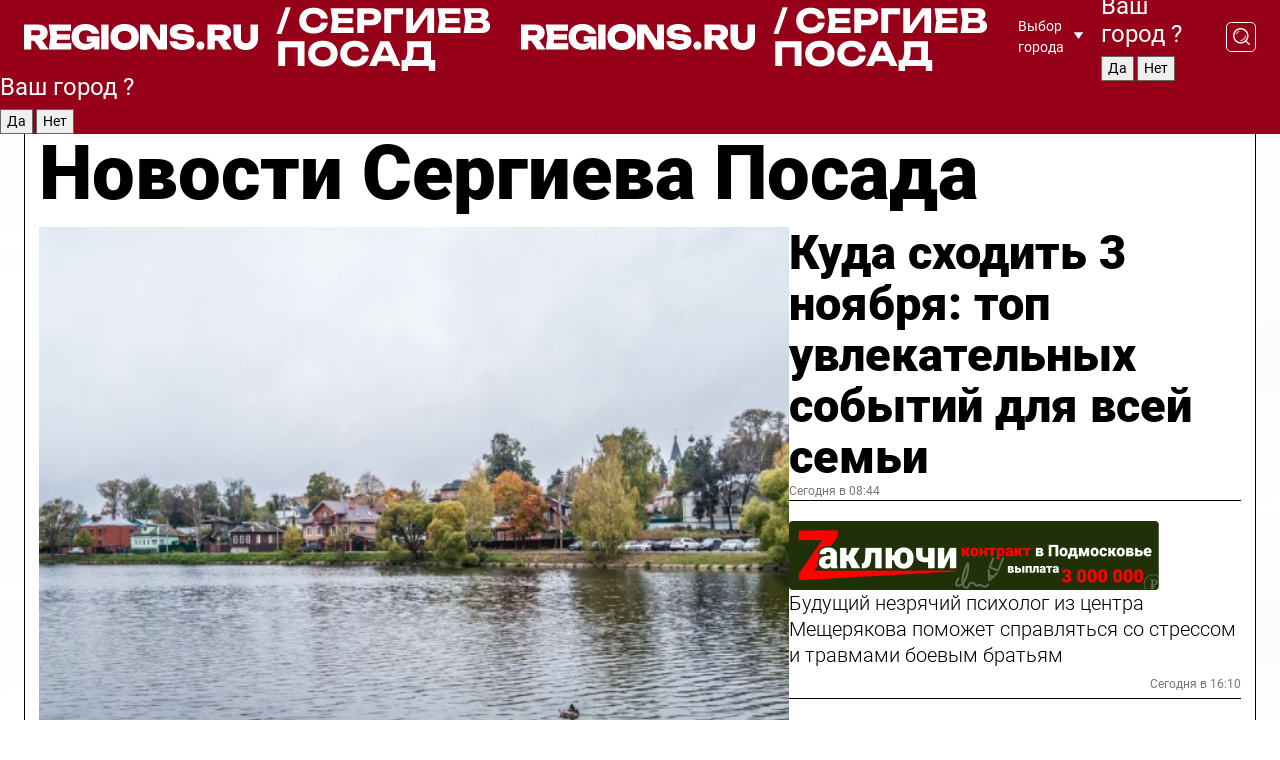

--- FILE ---
content_type: text/html; charset=UTF-8
request_url: https://regions.ru/sergposad
body_size: 18832
content:
<!DOCTYPE html>
<html lang="ru">
<head>

    <meta charset="utf-8">
    <!-- <base href="/"> -->

    <title>Новости Сергиева Посада сегодня последние: самые главные и свежие происшествия и события дня</title>
    <meta name="keywords" content="">
    <meta name="description" content="Главные последние новости Сергиева Посада сегодня онлайн: самая оперативная информация круглосуточно">

    <meta name="csrf-token" content="2eaaYggpHDn1bLUxvbI4XN5xFRiIiwECTPQWHbnj" />

    
    
    
    
    
    
    
    
    
    
    
    <meta http-equiv="X-UA-Compatible" content="IE=edge">
    <meta name="viewport" content="width=device-width, initial-scale=1, maximum-scale=1">

    <!-- Template Basic Images Start -->
    <link rel="icon" href="/img/favicon/favicon.ico">
    <link rel="apple-touch-icon" sizes="180x180" href="/img/favicon/apple-touch-icon.png">
    <!-- Template Basic Images End -->

    <!-- Custom Browsers Color Start -->
    <meta name="theme-color" content="#000">
    <!-- Custom Browsers Color End -->

    <link rel="stylesheet" href="https://regions.ru/css/main.min.css">
    <link rel="stylesheet" href="https://regions.ru/js/owl-carousel/assets/owl.carousel.min.css">
    <link rel="stylesheet" href="https://regions.ru/js/owl-carousel/assets/owl.theme.default.min.css">
    <link rel="stylesheet" href="https://regions.ru/css/custom.css?v=1762189813">

            <meta name="yandex-verification" content="1c939766cd81bf26" />
<meta name="google-site-verification" content="0vnG0Wlft2veIlSU714wTZ0kjs1vcRkXrIPCugsS9kc" />
<meta name="zen-verification" content="vlOnBo0GD4vjQazFqMHcmGcgw5TdyGjtDXLZWMcmdOiwd3HtGi66Kn5YsHnnbas9" />
<meta name="zen-verification" content="TbLqR35eMeggrFrleQbCgkqfhk5vr0ZqxHRlFZy4osbTCq7B4WQ27RqCCA3s2chu" />

<script type="text/javascript">
    (function(c,l,a,r,i,t,y){
        c[a]=c[a]||function(){(c[a].q=c[a].q||[]).push(arguments)};
        t=l.createElement(r);t.async=1;t.src="https://www.clarity.ms/tag/"+i;
        y=l.getElementsByTagName(r)[0];y.parentNode.insertBefore(t,y);
    })(window, document, "clarity", "script", "km2s2rvk59");
</script>

<!-- Yandex.Metrika counter -->
<script type="text/javascript" >
    (function(m,e,t,r,i,k,a){m[i]=m[i]||function(){(m[i].a=m[i].a||[]).push(arguments)};
        m[i].l=1*new Date();
        for (var j = 0; j < document.scripts.length; j++) {if (document.scripts[j].src === r) { return; }}
        k=e.createElement(t),a=e.getElementsByTagName(t)[0],k.async=1,k.src=r,a.parentNode.insertBefore(k,a)})
    (window, document, "script", "https://mc.yandex.ru/metrika/tag.js", "ym");

    ym(96085658, "init", {
        clickmap:true,
        trackLinks:true,
        accurateTrackBounce:true,
        webvisor:true
    });

            ym(23180656, "init", {
            clickmap: true,
            trackLinks: true,
            accurateTrackBounce: true
        });
    </script>
<noscript>
    <div>
        <img src="https://mc.yandex.ru/watch/96085658" style="position:absolute; left:-9999px;" alt="" />

                    <img src="https://mc.yandex.ru/watch/23180656" style="position:absolute; left:-9999px;" alt="" />
            </div>
</noscript>
<!-- /Yandex.Metrika counter -->

<!-- Top.Mail.Ru counter -->
<script type="text/javascript">
    var _tmr = window._tmr || (window._tmr = []);
    _tmr.push({id: "3513779", type: "pageView", start: (new Date()).getTime()});
    (function (d, w, id) {
        if (d.getElementById(id)) return;
        var ts = d.createElement("script"); ts.type = "text/javascript"; ts.async = true; ts.id = id;
        ts.src = "https://top-fwz1.mail.ru/js/code.js";
        var f = function () {var s = d.getElementsByTagName("script")[0]; s.parentNode.insertBefore(ts, s);};
        if (w.opera == "[object Opera]") { d.addEventListener("DOMContentLoaded", f, false); } else { f(); }
    })(document, window, "tmr-code");
</script>
<noscript><div><img src="https://top-fwz1.mail.ru/counter?id=3513779;js=na" style="position:absolute;left:-9999px;" alt="Top.Mail.Ru" /></div></noscript>
<!-- /Top.Mail.Ru counter -->

<script defer src="https://setka.news/scr/versioned/bundle.0.0.3.js"></script>
<link href="https://setka.news/scr/versioned/bundle.0.0.3.css" rel="stylesheet" />

<script>window.yaContextCb=window.yaContextCb||[]</script>
<script src="https://yandex.ru/ads/system/context.js" async></script>

    
    
    <script>
        if( window.location.href.includes('smi2')
            || window.location.href.includes('setka')
            || window.location.href.includes('adwile')
            || window.location.href.includes('24smi') ){

            window.yaContextCb.push(() => {
                Ya.Context.AdvManager.render({
                    "blockId": "R-A-16547837-5",
                    "renderTo": "yandex_rtb_R-A-16547837-5"
                })
            })

        }
    </script>
</head>


<body data-city-id="39" class="region silver_ponds" style="">



<!-- Custom HTML -->
<header class="fixed">
    <div class="container">
        <div class="outer region">
                            <a href="/sergposad/" class="logo desktop">
                    <img src="/img/logo.svg" alt="" class="logo-short" />
                    
                    <span class="logo-region">
                        / Сергиев Посад
                    </span>
                </a>

                <a href="/sergposad/" class="logo mobile">
                    <img src="/img/logo.svg" alt="" class="logo-short" />
                        
                    <span class="logo-region">
                        / Сергиев Посад
                    </span>
                </a>
            

            <a href="#" class="mmenu-opener d-block d-lg-none" id="mmenu-opener">
                <!--<img src="/img/bars.svg" alt="">-->
            </a>

            <div class="mmenu" id="mmenu">
                <form action="/sergposad/search" class="mmenu-search">
                    <input type="text" name="query" class="search" placeholder="Поиск" />
                </form>
                <nav class="mobile-nav">
                    <ul>
                        <li><a href="/sergposad/news">Новости</a></li>
                        <li><a href="/sergposad/articles">Статьи</a></li>
                                                <li><a href="/sergposad/video">Видео</a></li>
                        <li><a href="/cities">Выбрать город</a></li>
                        <li><a href="/about">О редакции</a></li>
                        <li><a href="/vacancies">Вакансии</a></li>
                        <li><a href="/contacts">Контакты</a></li>
                    </ul>
                </nav>
                <div class="subscribe">
                    <div class="text">Подписывайтесь</div>
                    <div class="soc">
                        <!--a href="#" class="soc-item" target="_blank"><img src="/img/top-yt.svg" alt=""></a-->
                        <a href="https://vk.com/regionsru" class="soc-item" target="_blank"><img src="/img/top-vk.svg" alt=""></a>
                        <a href="https://ok.ru/regionsru" target="_blank" class="soc-item"><img src="/img/top-ok.svg" alt=""></a>
                        
                        <a href="https://dzen.ru/regions" class="soc-item" target="_blank"><img src="/img/top-dzen.svg" alt=""></a>
                        <a href="https://rutube.ru/channel/47098509/" class="soc-item" target="_blank"><img src="/img/top-rutube.svg" alt=""></a>
                    </div>
                </div>
            </div><!--mmenu-->

            <div class="right d-none d-lg-flex">
                <div>
    <a class="choose-city" href="#" id="choose-city">
        Выбор города
    </a>

    <form class="city-popup" id="city-popup" action="#">
        <div class="title">
            Введите название вашего города или выберите из списка:
        </div>
        <input id="searchCity" class="search-input" onkeyup="search_city()" type="text" name="city" placeholder="Введите название города..." />

        <ul id='list' class="list">
            <li class="cities" data-city="/">Главная страница</li>

                            <li class="cities" data-city="balashikha">Балашиха</li>
                            <li class="cities" data-city="bronnitsy">Бронницы</li>
                            <li class="cities" data-city="vidnoe">Видное</li>
                            <li class="cities" data-city="volokolamsk">Волоколамск</li>
                            <li class="cities" data-city="voskresensk">Воскресенск</li>
                            <li class="cities" data-city="dmitrov">Дмитров</li>
                            <li class="cities" data-city="dolgoprudny">Долгопрудный</li>
                            <li class="cities" data-city="domodedovo">Домодедово</li>
                            <li class="cities" data-city="dubna">Дубна</li>
                            <li class="cities" data-city="egorievsk">Егорьевск</li>
                            <li class="cities" data-city="zhukovsky">Жуковский</li>
                            <li class="cities" data-city="zaraisk">Зарайск</li>
                            <li class="cities" data-city="istra">Истра</li>
                            <li class="cities" data-city="kashira">Кашира</li>
                            <li class="cities" data-city="klin">Клин</li>
                            <li class="cities" data-city="kolomna">Коломна</li>
                            <li class="cities" data-city="korolev">Королев</li>
                            <li class="cities" data-city="kotelniki">Котельники</li>
                            <li class="cities" data-city="krasnogorsk">Красногорск</li>
                            <li class="cities" data-city="lobnya">Лобня</li>
                            <li class="cities" data-city="lospetrovsky">Лосино-Петровский</li>
                            <li class="cities" data-city="lotoshino">Лотошино</li>
                            <li class="cities" data-city="lukhovitsy">Луховицы</li>
                            <li class="cities" data-city="lytkarino">Лыткарино</li>
                            <li class="cities" data-city="lyubertsy">Люберцы</li>
                            <li class="cities" data-city="mozhaisk">Можайск</li>
                            <li class="cities" data-city="mytischi">Мытищи</li>
                            <li class="cities" data-city="naro-fominsk">Наро-Фоминск</li>
                            <li class="cities" data-city="noginsk">Ногинск</li>
                            <li class="cities" data-city="odintsovo">Одинцово</li>
                            <li class="cities" data-city="orekhovo-zuevo">Орехово-Зуево</li>
                            <li class="cities" data-city="pavlposad">Павловский Посад</li>
                            <li class="cities" data-city="podolsk">Подольск</li>
                            <li class="cities" data-city="pushkino">Пушкино</li>
                            <li class="cities" data-city="ramenskoe">Раменское</li>
                            <li class="cities" data-city="reutov">Реутов</li>
                            <li class="cities" data-city="ruza">Руза</li>
                            <li class="cities" data-city="sergposad">Сергиев Посад</li>
                            <li class="cities" data-city="serprudy">Серебряные Пруды</li>
                            <li class="cities" data-city="serpuhov">Серпухов</li>
                            <li class="cities" data-city="solnechnogorsk">Солнечногорск</li>
                            <li class="cities" data-city="stupino">Ступино</li>
                            <li class="cities" data-city="taldom">Талдом</li>
                            <li class="cities" data-city="fryazino">Фрязино</li>
                            <li class="cities" data-city="khimki">Химки</li>
                            <li class="cities" data-city="chernogolovka">Черноголовка</li>
                            <li class="cities" data-city="chekhov">Чехов</li>
                            <li class="cities" data-city="shatura">Шатура</li>
                            <li class="cities" data-city="shakhovskaya">Шаховская</li>
                            <li class="cities" data-city="schelkovo">Щелково</li>
                            <li class="cities" data-city="elektrostal">Электросталь</li>
                    </ul>
        <div class="show-all" id="show-all">
            <img src="/img/show-all.svg" alt="">
        </div>
    </form>
</div>

                <div class="city-confirm js-city-confirm">
                    <h4>Ваш город <span></span>?</h4>
                    <div class="buttons-row">
                        <input type="button" value="Да" class="js-city-yes" />
                        <input type="button" value="Нет" class="js-city-no" />
                    </div>

                                    </div>

                <a class="search" href="#" id="search-opener">
						<span class="search-icon">
							<img src="/img/magnifier.svg" alt="" />
							<img src="/img/magnifier.svg" alt="" />
						</span>
                </a>
                <form action="/sergposad/search" id="search-form" class="search-form">
                    <input id="search" class="search-input" type="text" name="query" placeholder="Что ищете?" />
                </form>
            </div>


        </div>
    </div>

    <div class="mobile-popup">
        <div class="city-confirm js-city-confirm">
            <h4>Ваш город <span></span>?</h4>
            <div class="buttons-row">
                <input type="button" value="Да" class="js-city-yes" />
                <input type="button" value="Нет" class="js-city-mobile-no" />
            </div>
        </div>
    </div>
</header>


<div class="container">
    <div id="yandex_rtb_R-A-16547837-5"></div>

            <nav class="nav-bar border-left border-right border-bottom" role="navigation" id="nav-bar">
    <ul class="nav-menu ul-style">
        <!--li class="item online">
            <a href="#" class="nav-link">Срочно</a>
        </li-->

                    <!--li class="item header">
                <h1>Новости Сергиева Посада сегодня последние: самые главные и свежие происшествия и события дня</h1>
            </li-->
                <li class="item nav-wrapper">
            <ul class="nav-sections ul-style">
                <li class="item sections-item">
                    <a href="/sergposad/news" class="nav-link ttu">Новости</a>
                </li>

                <li class="item sections-item">
                    <a href="/sergposad/articles" class="nav-link ttu">Статьи</a>
                </li>
                                <li class="item sections-item">
                    <a href="/sergposad/video" class="nav-link ttu">Видео</a>
                </li>

                
                                                                                        <li class="item sections-item">
                                <a href="/sergposad/geroi-svo" class="nav-link">Герои СВО</a>
                            </li>
                                                                                                <li class="item sections-item">
                                <a href="/sergposad/blog" class="nav-link">Блог</a>
                            </li>
                                                                                                <li class="item sections-item">
                                <a href="/sergposad/ofitsialno" class="nav-link">Официально</a>
                            </li>
                                                                                                <li class="item sections-item">
                                <a href="/sergposad/proisshestviya_" class="nav-link">Происшествия</a>
                            </li>
                                                                                                                                                                                                                                                                                                                                                                                                                                                                                                                                                                                                                                                                                                                                                                                                                                                                                                </ul>
        </li><!--li-->
        <li class="item more" id="more-opener">
            <a href="#" class="nav-link">Еще</a>
        </li>
    </ul>

    <div class="more-popup" id="more-popup">
                    <nav class="categories">
                <ul>
                                            <li>
                            <a href="/sergposad/geroi-svo">Герои СВО</a>
                        </li>
                                            <li>
                            <a href="/sergposad/blog">Блог</a>
                        </li>
                                            <li>
                            <a href="/sergposad/ofitsialno">Официально</a>
                        </li>
                                            <li>
                            <a href="/sergposad/proisshestviya_">Происшествия</a>
                        </li>
                                            <li>
                            <a href="/sergposad/vazhno">Афиша</a>
                        </li>
                                            <li>
                            <a href="/sergposad/obschestvo">Общество</a>
                        </li>
                                            <li>
                            <a href="/sergposad/kultura">Культура</a>
                        </li>
                                            <li>
                            <a href="/sergposad/blagoustroystvo">Благоустройство</a>
                        </li>
                                            <li>
                            <a href="/sergposad/biznes">Бизнес</a>
                        </li>
                                            <li>
                            <a href="/sergposad/transport">Транспорт</a>
                        </li>
                                            <li>
                            <a href="/sergposad/vlast">Власть</a>
                        </li>
                                            <li>
                            <a href="/sergposad/zdorove">Здоровье</a>
                        </li>
                                            <li>
                            <a href="/sergposad/zhkh">ЖКХ</a>
                        </li>
                                            <li>
                            <a href="/sergposad/zdravoohranenie">Здравоохранение</a>
                        </li>
                                            <li>
                            <a href="/sergposad/bezopasnost">Безопасность</a>
                        </li>
                                            <li>
                            <a href="/sergposad/obrazovanie">Образование</a>
                        </li>
                                            <li>
                            <a href="/sergposad/ekologiya">Экология</a>
                        </li>
                                            <li>
                            <a href="/sergposad/novosti">Новости</a>
                        </li>
                                            <li>
                            <a href="/sergposad/pogoda">Погода</a>
                        </li>
                                            <li>
                            <a href="/sergposad/sport">Спорт</a>
                        </li>
                                            <li>
                            <a href="/sergposad/kriminal">Криминал</a>
                        </li>
                                            <li>
                            <a href="/sergposad/ekonomika">Экономика</a>
                        </li>
                                    </ul>
            </nav>
        
        <nav class="bottom-nav">
            <ul>
                <li><a href="/about">О редакции</a></li>
                <li><a href="/sergposad/authors">Авторы</a></li>
                <li><a href="/media-kit">Рекламодателям</a></li>
                <li><a href="/contacts">Контактная информация</a></li>
                <li><a href="/privacy-policy">Политика конфиденциальности</a></li>
            </ul>
        </nav>

        <div class="subscribe">
            <div class="text">Подписывайтесь</div>
            <div class="soc">
                <!--a href="#" class="soc-item" target="_blank"><img src="/img/top-yt.svg" alt=""></a-->
                <a href="https://vk.com/regionsru" class="soc-item" target="_blank"><img src="/img/top-vk.svg" alt=""></a>
                <a href="https://ok.ru/regionsru" target="_blank" class="soc-item"><img src="/img/top-ok.svg" alt=""></a>
                                <a href="https://dzen.ru/regions" class="soc-item" target="_blank"><img src="/img/top-dzen.svg" alt=""></a>
                <a href="https://rutube.ru/channel/47098509/" class="soc-item" target="_blank"><img src="/img/top-rutube.svg" alt=""></a>
                <a href="https://max.ru/regions" class="soc-item" target="_blank">
                    <img src="/img/top-max.svg" alt="">
                </a>
            </div>
        </div>
    </div>
</nav>
    
    
    <div class="zones border-left border-right">
        <div class="site-header">
            <h1>Новости Сергиева Посада</h1>
        </div>

        <div class="region-page">
                            <div class="article big-story">
                    <a class="image" href="/sergposad/vazhno/kuda-shodit-3-noyabrya-top-uvlekatelnyh-sobytiy-dlya-vsey-semi">
                        <img src="https://storage.yandexcloud.net/regions/posts/media/thumbnails/2025/11/medium/CNaFeF32TZTbcZtVEigWwi2F3H8KhnhxkQ87mMTG.jpg" class="article-image" alt="Куда сходить 3 ноября: топ увлекательных событий для всей семьи" />
                    </a>
                    <div class="right border-bottom">
                        <a href="/sergposad/vazhno/kuda-shodit-3-noyabrya-top-uvlekatelnyh-sobytiy-dlya-vsey-semi" class="headline">Куда сходить 3 ноября: топ увлекательных событий для всей семьи</a>
                        <div class="update">
                            Сегодня в 08:44
                        </div>
                        <div class="related-items">
                            <div class="zakluchi-banner mobile">
                                <a href="https://контрактмо.рф" target="_blank">
                                    <img src="/images/banners/zakluchi-mobile.png" alt="" />
                                </a>
                            </div>


                                                                                                                                                            <div class="item">
                                        <a href="/sergposad/geroi-svo/buduschiy-nezryachiy-psiholog-iz-tsentra-mescheryakova-pomozhet-spravlyatsya-so-stressom-i-travmami-boevym-bratyam" class="name">Будущий незрячий психолог из центра Мещерякова поможет справляться со стрессом и травмами боевым братьям</a>
                                        <span class="update">Сегодня в 16:10</span>
                                    </div>
                                                                                                                                <div class="item">
                                        <a href="/sergposad/ekologiya/russkie-kedry-simvoly-rossii-gorozhanam-razdadut-u-tysyachnika-4-noyabrya" class="name">Русские кедры, символы России, горожанам раздадут у «Тысячника» 4 ноября</a>
                                        <span class="update">Сегодня в 11:55</span>
                                    </div>
                                                                                    </div>
                    </div>
                </div><!--big-story-->
            
            <div class="feedback-modal-success-wrapper js-feedback-success">
    <div class="feedback-modal-success-wrapper__result">
        <div class="feedback-modal-success-wrapper__result-text">
            Ваше обращение принято. <br /> Мы рассмотрим его в ближайшее время.
        </div>
        <div class="feedback-modal-success-wrapper__result-btn js-hide-feedback-success-btn">
            Закрыть
        </div>
    </div>
</div>


<div class="feedback-modal-form-wrapper js-feedback-form">
    <h3>Опишите проблему</h3>

    <form
        id="feedback-form"
        method="post"
        action="https://regions.ru/feedback"
    >
        <input type="hidden" name="site_id" value="39" />

        <textarea name="comment" id="comment" placeholder=""></textarea>

        <div class="js-upload-wrap">
            <div id="files">

            </div>

            <div class="feedback-modal-form-wrapper__row feedback-modal-form-wrapper__add-file">
                <svg width="23" height="24" viewBox="0 0 23 24" fill="none" xmlns="http://www.w3.org/2000/svg">
                    <path d="M10.7802 6.91469C10.4604 7.25035 9.88456 7.25035 9.56467 6.91469C9.24478 6.57902 9.24478 5.97483 9.56467 5.63916L13.2754 1.74545C14.363 0.604196 15.8345 0 17.306 0C20.4409 0 23 2.68531 23 5.97483C23 7.51888 22.4242 9.06294 21.3366 10.2042L17.306 14.4336C16.2184 15.5748 14.8108 16.179 13.3394 16.179C11.2921 16.179 9.5007 15.0378 8.47705 13.2923C8.22114 12.8895 8.02921 12.4196 7.90125 11.9497C7.7733 11.4797 8.02921 10.9427 8.47705 10.8084C8.9249 10.6741 9.43672 10.9427 9.56467 11.4126C9.62865 11.7483 9.75661 12.0168 9.94854 12.3524C10.6523 13.5608 11.9319 14.3664 13.2754 14.3664C14.299 14.3664 15.2587 13.9636 16.0264 13.2252L20.057 8.9958C20.8248 8.19021 21.2086 7.11608 21.2086 6.10909C21.2086 3.82657 19.4812 2.01399 17.306 2.01399C16.2823 2.01399 15.3227 2.41678 14.5549 3.22238L10.8442 7.11608L10.7802 6.91469ZM12.2517 17.0517L8.54103 20.9455C7.00556 22.5566 4.51043 22.5566 2.97497 20.9455C1.4395 19.3343 1.4395 16.7161 2.97497 15.1049L7.00556 10.8755C7.7733 10.0699 8.79694 9.66713 9.75661 9.66713C10.7163 9.66713 11.7399 10.0699 12.5076 10.8755C12.7636 11.1441 12.9555 11.4126 13.0834 11.6811C13.2754 11.9497 13.4033 12.2853 13.4673 12.621C13.5953 13.0909 14.1071 13.4266 14.5549 13.2252C15.0028 13.0909 15.2587 12.5538 15.1307 12.0839C15.0028 11.614 14.8108 11.1441 14.5549 10.7413C14.299 10.3385 14.0431 9.93567 13.7232 9.6C12.6356 8.45874 11.1641 7.85455 9.69263 7.85455C8.22114 7.85455 6.74965 8.45874 5.66203 9.6L1.63143 13.8294C-0.543811 16.1119 -0.543811 19.9385 1.63143 22.2881C3.80668 24.5706 7.38943 24.5706 9.56467 22.2881L13.2754 18.3944C13.5953 18.0587 13.5953 17.4545 13.2754 17.1189C12.8915 16.7832 12.3797 16.7832 11.9958 17.1189L12.2517 17.0517Z" fill="#960018"/>
                </svg>

                <div class="file-load-area">
                    <label>
                        <input id="fileupload" data-url="https://regions.ru/feedback/upload" data-target="files" name="file" type="file" style="display: none">
                        Добавить фото или видео
                    </label>
                </div>
                <div class="file-loader">
                    <div class="lds-ring"><div></div><div></div><div></div><div></div></div>
                </div>
            </div>
        </div>

        <div class="feedback-modal-form-wrapper__row">
            <label for="category_id">Тема:</label>
            <select name="category_id" id="category_id">
                <option value="">Выберите тему</option>
                                    <option value="1">Дороги</option>
                                    <option value="15">Блог</option>
                                    <option value="2">ЖКХ</option>
                                    <option value="3">Благоустройство</option>
                                    <option value="4">Здравоохранение</option>
                                    <option value="5">Социальная сфера</option>
                                    <option value="6">Общественный транспорт</option>
                                    <option value="7">Строительство</option>
                                    <option value="8">Торговля</option>
                                    <option value="9">Мусор</option>
                                    <option value="10">Образование</option>
                                    <option value="11">Бизнес</option>
                                    <option value="12">Другое</option>
                            </select>
        </div>

        <div class="feedback-modal-form-wrapper__row">
            <label>Ваши данные:</label>

            <div class="feedback-modal-form-wrapper__incognito">
                <input type="checkbox" name="incognito" id="incognito" />
                <label for="incognito">Остаться инкогнито</label>
            </div>
        </div>

        <div class="js-feedback-from-personal-wrapper">
            <div class="feedback-modal-form-wrapper__row">
                <input type="text" name="name" id="name" placeholder="ФИО" />
            </div>

            <div class="feedback-modal-form-wrapper__row">
                <input type="text" name="phone" id="phone" placeholder="Телефон" />
            </div>

            <div class="feedback-modal-form-wrapper__row">
                <input type="email" name="email" id="email" placeholder="E-mail" />
            </div>
        </div>

        <div class="feedback-modal-form-wrapper__row">
            <input type="submit" value="Отправить" />
            <input type="reset" class="js-hide-feedback-form-btn" value="Отменить" />
        </div>
    </form>
</div>

<script id="template-upload-file" type="text/html">
    <div class="feedback-modal-form-wrapper__file">
        <input type="hidden" name="files[]" value="${_id}" />

        <div class="feedback-modal-form-wrapper__file-ico">
            <svg id="Layer_1" style="enable-background:new 0 0 512 512;" version="1.1" viewBox="0 0 512 512" xml:space="preserve" xmlns="http://www.w3.org/2000/svg" xmlns:xlink="http://www.w3.org/1999/xlink"><path d="M399.3,168.9c-0.7-2.9-2-5-3.5-6.8l-83.7-91.7c-1.9-2.1-4.1-3.1-6.6-4.4c-2.9-1.5-6.1-1.6-9.4-1.6H136.2  c-12.4,0-23.7,9.6-23.7,22.9v335.2c0,13.4,11.3,25.9,23.7,25.9h243.1c12.4,0,21.2-12.5,21.2-25.9V178.4  C400.5,174.8,400.1,172.2,399.3,168.9z M305.5,111l58,63.5h-58V111z M144.5,416.5v-320h129v81.7c0,14.8,13.4,28.3,28.1,28.3h66.9  v210H144.5z"/></svg>
        </div>
        <div class="feedback-modal-form-wrapper__file-text">
            ${name}
        </div>
        <div class="feedback-modal-form-wrapper__file-del js-feedback-delete-file">
            <svg style="enable-background:new 0 0 36 36;" version="1.1" viewBox="0 0 36 36" xml:space="preserve" xmlns="http://www.w3.org/2000/svg" xmlns:xlink="http://www.w3.org/1999/xlink"><style type="text/css">
                    .st0{fill:#960018;}
                    .st1{fill:none;stroke:#960018;stroke-width:2.0101;stroke-linejoin:round;stroke-miterlimit:10;}
                    .st2{fill:#960018;}
                    .st3{fill-rule:evenodd;clip-rule:evenodd;fill:#960018;}
                </style><g id="Layer_1"/><g id="icons"><path class="st0" d="M6.2,3.5L3.5,6.2c-0.7,0.7-0.7,1.9,0,2.7l9.2,9.2l-9.2,9.2c-0.7,0.7-0.7,1.9,0,2.7l2.6,2.6   c0.7,0.7,1.9,0.7,2.7,0l9.2-9.2l9.2,9.2c0.7,0.7,1.9,0.7,2.7,0l2.6-2.6c0.7-0.7,0.7-1.9,0-2.7L23.3,18l9.2-9.2   c0.7-0.7,0.7-1.9,0-2.7l-2.6-2.6c-0.7-0.7-1.9-0.7-2.7,0L18,12.7L8.8,3.5C8.1,2.8,6.9,2.8,6.2,3.5z" id="close_1_"/></g></svg>
        </div>
    </div>
</script>

            <div class="zone zone-region">
                <div class="zone-left">
                    <div class="zone-cites">

                        <div class="zakluchi-banner desktop">
                            <a href="https://контрактмо.рф" target="_blank">
                                <img src="/images/banners/zakluchi-desktop.png" alt="" />
                            </a>
                        </div>

                                                    <h2 class="section-heading">
                                Цитаты <span>дня</span>
                            </h2>
                            <div class="quotes">
                                                                    <div class="item">
                                        <div class="top">
                                            <a href="https://regions.ru/sergposad/bezopasnost/akusher-dlya-burenki-pozharnyy-iz-sergieva-posada-prinimavshiy-rody-u-zhenschiny-osvoil-novoe-remeslo" class="author-name">Алексей Аверин</a>
                                            <div class="regalia">спасатель</div>
                                        </div>
                                        <a class="name" href="https://regions.ru/sergposad/bezopasnost/akusher-dlya-burenki-pozharnyy-iz-sergieva-posada-prinimavshiy-rody-u-zhenschiny-osvoil-novoe-remeslo">
                                            «Роды продолжались около часа, все это время я успокаивал животное, разговаривал с ним и гладил по боку»
                                        </a>
                                    </div><!--item-->
                                                                    <div class="item">
                                        <div class="top">
                                            <a href="https://regions.ru/sergposad/zhkh/gigantskie-probki-ili-pochemu-zabivaetsya-kanalizatsiya-v-domah-sergieva-posada" class="author-name">Сергей Вершинин</a>
                                            <div class="regalia">о синтетических салфетках</div>
                                        </div>
                                        <a class="name" href="https://regions.ru/sergposad/zhkh/gigantskie-probki-ili-pochemu-zabivaetsya-kanalizatsiya-v-domah-sergieva-posada">
                                            «Тряпочные массы сворачиваются в трубах в большие комья весом до нескольких сотен килограмм, и вытащить их зачастую очень сложно»
                                        </a>
                                    </div><!--item-->
                                                            </div>
                        
                                                </div>


                </div>

                <div class="zone-center">
                    <h2 class="section-heading accent">
                        Статьи
                    </h2>

                    <div class="region-stories">
                                                                                                                        <div class="article">
                                        <a href="/sergposad/obschestvo/den-narodnogo-edinstva-istoriya-i-glavnye-sobytiya-prazdnika-v-sergievom-posade" class="image">
                                            <img src="https://storage.yandexcloud.net/regions/posts/media/thumbnails/2025/11/small/DIwEgR0dvS6WVJjk0jkh3nIsfbP9hZEXoB7RBXuB.jpg" alt="День народного единства: история и главные события праздника в Сергиевом Посаде">
                                        </a>
                                        <div class="article-right">
                                            <a class="category" href="/sergposad/obschestvo">Общество</a>
                                            <a href="/sergposad/obschestvo/den-narodnogo-edinstva-istoriya-i-glavnye-sobytiya-prazdnika-v-sergievom-posade" class="headline">День народного единства: история и главные события праздника в Сергиевом Посаде</a>
                                            <div class="update">1 ноября в 09:30</div>
                                        </div>
                                    </div>
                                                                                                                                <div class="article">
                                        <a href="/sergposad/ekonomika/postupila-po-umu-zhitelnitsa-sergieva-posada-prevratila-pensiyu-v-dolgosrochnye-sberezheniya" class="image">
                                            <img src="https://storage.yandexcloud.net/regions/posts/media/thumbnails/2025/10/small/knXmdCjObosfzpvVlRwdIjGqVV8ZSSIuEMaVY87l.jpg" alt="Поступила по уму:  жительница Сергиева Посада превратила пенсию в долгосрочные сбережения">
                                        </a>
                                        <div class="article-right">
                                            <a class="category" href="/sergposad/ekonomika">Экономика</a>
                                            <a href="/sergposad/ekonomika/postupila-po-umu-zhitelnitsa-sergieva-posada-prevratila-pensiyu-v-dolgosrochnye-sberezheniya" class="headline">Поступила по уму:  жительница Сергиева Посада превратила пенсию в долгосрочные сбережения</a>
                                            <div class="update">31 октября в 16:37</div>
                                        </div>
                                    </div>
                                                                                                        </div>
                </div>

                                    <div class="zone-right">
                        <div class="zone-news">
                            <h2 class="section-heading">
                                <span>Новости</span>
                            </h2>
                            <div class="small-stories">
                                                                    <div class="story article">
                                        <a class="category" href="/sergposad/sport">Спорт</a>
                                        <a class="headline" href="/sergposad/sport/futbolnye-mamy-iz-sergieva-posada-zavoevali-glavnyy-trofey-na-turnire-v-dubne">Футбольные мамы из Сергиева Посада завоевали главный трофей на турнире в Дубне</a>
                                        <div class="update">Сегодня в 12:54</div>
                                    </div>
                                                                    <div class="story article">
                                        <a class="category" href="/sergposad/obschestvo">Общество</a>
                                        <a class="headline" href="/sergposad/obschestvo/umnye-drony-dostavyat-boytsam-na-peredovuyu-pitatelnye-lakomstva-ot-volonterov-iz-peresveta">Умные дроны доставят бойцам на передовую питательные лакомства от волонтеров из Пересвета</a>
                                        <div class="update">Сегодня в 09:53</div>
                                    </div>
                                                                    <div class="story article">
                                        <a class="category" href="/sergposad/blagoustroystvo">Благоустройство</a>
                                        <a class="headline" href="/sergposad/blagoustroystvo/gde-v-hotkovo-poyavitsya-novaya-parkovka-i-otrestavrirovannyy-pamyatnik-chto-izmenilos-za-2025-god">Где в Хотькове появится новая парковка и отреставрированный памятник: что изменилось за 2025 год</a>
                                        <div class="update">Вчера в 20:26</div>
                                    </div>
                                                            </div>
                        </div>
                    </div>
                            </div>

                            <div class="horizontal-stories">
                    <h2 class="main-category">
                        Главное за неделю
                    </h2>
                    <div class="small-stories horizontal">
                                                    <div class="story article">
                                <a class="image" href="/sergposad/obschestvo/gryaduschaya-zima-obeschaet-byt-rekordno-korotkoy-skazal-sinoptik">
                                    <img src="https://storage.yandexcloud.net/regions/posts/media/thumbnails/2025/11/small/nyzSevLzy7HgoeYV8CZ0r1tJKohVOIUXwElE1zsW.jpg" alt="Грядущая зима обещает быть рекордно короткой, сказал синоптик">
                                </a>
                                <a class="category" href="/sergposad/obschestvo">Общество</a>
                                <a class="headline" href="/sergposad/obschestvo/gryaduschaya-zima-obeschaet-byt-rekordno-korotkoy-skazal-sinoptik">Грядущая зима обещает быть рекордно короткой, сказал синоптик</a>
                                <div class="update">Вчера в 02:15</div>
                            </div><!--story-->
                                                    <div class="story article">
                                <a class="image" href="/sergposad/obschestvo/roditelskaya-subbota-1-noyabrya-2025-chto-zaprescheno-i-kak-dostoyno-pominat-pochivshih">
                                    <img src="https://storage.yandexcloud.net/regions/posts/media/thumbnails/2025/10/small/akq9FSuWqSrsPqRc40zSNPWcpdWirktBZ0myICLv.jpg" alt="Родительская суббота 1 ноября 2025: что запрещено и как достойно поминать почивших">
                                </a>
                                <a class="category" href="/sergposad/obschestvo">Общество</a>
                                <a class="headline" href="/sergposad/obschestvo/roditelskaya-subbota-1-noyabrya-2025-chto-zaprescheno-i-kak-dostoyno-pominat-pochivshih">Родительская суббота 1 ноября 2025: что запрещено и как достойно поминать почивших</a>
                                <div class="update">28 октября в 16:53</div>
                            </div><!--story-->
                                                    <div class="story article">
                                <a class="image" href="/sergposad/obschestvo/moschnaya-vspyshka-na-solntse-ozhidaetsya-28-oktyabrya-nazvana-glavnaya-ugroza-dlya-zemli">
                                    <img src="https://storage.yandexcloud.net/regions/posts/media/thumbnails/2025/10/small/gh9WFolSSI5pMnR3ppnQRAq1ZtysX2ZOPfqm7bRG.jpg" alt="Мощная вспышка на Солнце ожидается 28 октября: названа главная угроза для Земли">
                                </a>
                                <a class="category" href="/sergposad/obschestvo">Общество</a>
                                <a class="headline" href="/sergposad/obschestvo/moschnaya-vspyshka-na-solntse-ozhidaetsya-28-oktyabrya-nazvana-glavnaya-ugroza-dlya-zemli">Мощная вспышка на Солнце ожидается 28 октября: названа главная угроза для Земли</a>
                                <div class="update">28 октября в 00:45</div>
                            </div><!--story-->
                                                    <div class="story article">
                                <a class="image" href="/sergposad/obschestvo/kuda-stavit-svechi-za-upokoy-i-kak-podat-zapiski-v-hrame-napomnil-batyushka">
                                    <img src="https://storage.yandexcloud.net/regions/posts/media/thumbnails/2025/10/small/IT1r3L0AJx2i3luRrKU3RTSLmVYUbJlDhbD9Jnf7.jpg" alt="Куда ставить свечи за упокой и как подать записки в храме, напомнил батюшка">
                                </a>
                                <a class="category" href="/sergposad/obschestvo">Общество</a>
                                <a class="headline" href="/sergposad/obschestvo/kuda-stavit-svechi-za-upokoy-i-kak-podat-zapiski-v-hrame-napomnil-batyushka">Куда ставить свечи за упокой и как подать записки в храме, напомнил батюшка</a>
                                <div class="update">1 ноября в 02:15</div>
                            </div><!--story-->
                                            </div>
                </div><!--horizontal-->
            
            <div class="big-promo">
        <a class="promo-pic" href="https://контрактмо.рф/" target="_blank">
            <img src="https://storage.yandexcloud.net/regions/posts/media/covers/2025/05/1jTqwuZ6vhhcOVtLL9OyZAWBHQf4YEYMfxKQ66PE.png" alt="Контрактники май 2025">
        </a>
    </div>

            
                            <div class="horizontal-stories">
                    <h2 class="main-category">
                        Все новости
                    </h2>

                    <div class="small-stories horizontal">
                                                    <div class="story article">
                                <a class="image" href="/sergposad/obschestvo/esli-vam-zvonyat-o-teple-beregites-novaya-shema-obmana-mozhet-ostavit-bez-nichego">
                                    <img src="https://storage.yandexcloud.net/regions/posts/media/thumbnails/2025/11/small/fXdAghOBU7bhcDS4Ox9d7BJAjWrOwxSMhiYa5CJv.jpg" alt="«Если вам звонят о тепле — берегитесь!»: новая схема обмана может оставить без ничего">
                                </a>
                                <a class="category" href="/sergposad/obschestvo">Общество</a>
                                <a class="headline" href="/sergposad/obschestvo/esli-vam-zvonyat-o-teple-beregites-novaya-shema-obmana-mozhet-ostavit-bez-nichego">«Если вам звонят о тепле — берегитесь!»: новая схема обмана может оставить без ничего</a>
                                <div class="update">Вчера в 13:00</div>
                            </div><!--story-->
                                                    <div class="story article">
                                <a class="image" href="/sergposad/obschestvo/v-sergievom-posade-predstavyat-artefakty-chaynoy-torgovli-xix-veka">
                                    <img src="https://storage.yandexcloud.net/regions/posts/media/thumbnails/2025/11/small/xKTHfRUOLvMMan7sCbuyLiqR586U0PhinN2KTsaT.jpg" alt="В Сергиевом Посаде представят артефакты чайной торговли XIX века">
                                </a>
                                <a class="category" href="/sergposad/obschestvo">Общество</a>
                                <a class="headline" href="/sergposad/obschestvo/v-sergievom-posade-predstavyat-artefakty-chaynoy-torgovli-xix-veka">В Сергиевом Посаде представят артефакты чайной торговли XIX века</a>
                                <div class="update">Вчера в 11:00</div>
                            </div><!--story-->
                                                    <div class="story article">
                                <a class="image" href="/sergposad/obrazovanie/shkolu-5-v-hotkove-polnostyu-otremontiruyut-i-postroyat-ryadom-mini-stadion-k-1-sentyabrya-2026-goda">
                                    <img src="https://storage.yandexcloud.net/regions/posts/media/thumbnails/2025/11/small/armqEao4eRggMgn1vdawl7dKbjIsjFxSLkdX02Q0.jpg" alt="Для школьников из Хотькова обновят классы и построят мини-стадион к 1 сентября 2026 года">
                                </a>
                                <a class="category" href="/sergposad/obrazovanie">Образование</a>
                                <a class="headline" href="/sergposad/obrazovanie/shkolu-5-v-hotkove-polnostyu-otremontiruyut-i-postroyat-ryadom-mini-stadion-k-1-sentyabrya-2026-goda">Для школьников из Хотькова обновят классы и построят мини-стадион к 1 сентября 2026 года</a>
                                <div class="update">Вчера в 10:00</div>
                            </div><!--story-->
                                                    <div class="story article">
                                <a class="image" href="/sergposad/vazhno/kak-otdohnut-2-noyabrya-interesnye-lokatsii-i-yarkie-sobytiya-voskresenya">
                                    <img src="https://storage.yandexcloud.net/regions/posts/media/thumbnails/2025/11/small/ztnSJqBiKdRUHzH1nszqqrjpEf4SYP2DSv4Gz3uc.jpg" alt="Как отдохнуть 2 ноября: интересные локации и яркие события воскресенья">
                                </a>
                                <a class="category" href="/sergposad/vazhno">Афиша</a>
                                <a class="headline" href="/sergposad/vazhno/kak-otdohnut-2-noyabrya-interesnye-lokatsii-i-yarkie-sobytiya-voskresenya">Как отдохнуть 2 ноября: интересные локации и яркие события воскресенья</a>
                                <div class="update">Вчера в 09:00</div>
                            </div><!--story-->
                                                    <div class="story article">
                                <a class="image" href="/sergposad/obschestvo/kod-krasnyy-uchenye-skryli-pravdu-o-realnoy-ugroze-so-storony-solntsa">
                                    <img src="https://storage.yandexcloud.net/regions/posts/media/thumbnails/2025/11/small/tYjQHSSfzAZ3u4ezFf3caCxxNjlTWAQ458E7uLm3.jpg" alt="Код красный: ученые скрыли правду о реальной угрозе со стороны Солнца">
                                </a>
                                <a class="category" href="/sergposad/obschestvo">Общество</a>
                                <a class="headline" href="/sergposad/obschestvo/kod-krasnyy-uchenye-skryli-pravdu-o-realnoy-ugroze-so-storony-solntsa">Код красный: ученые скрыли правду о реальной угрозе со стороны Солнца</a>
                                <div class="update">1 ноября в 23:44</div>
                            </div><!--story-->
                                                    <div class="story article">
                                <a class="image" href="/sergposad/obschestvo/goroskop-na-2-noyabrya-2025-prognoz-dlya-vseh-znakov-zodiaka-na-lyubov-dengi-i-zdorove">
                                    <img src="https://storage.yandexcloud.net/regions/posts/media/thumbnails/2025/10/small/LPBYF2InAUgkmuIpGl4ApCCumd9NuNuiaUgHTjyj.jpg" alt="Гороскоп на 2 ноября 2025: прогноз для всех знаков зодиака на любовь, деньги и здоровье">
                                </a>
                                <a class="category" href="/sergposad/obschestvo">Общество</a>
                                <a class="headline" href="/sergposad/obschestvo/goroskop-na-2-noyabrya-2025-prognoz-dlya-vseh-znakov-zodiaka-na-lyubov-dengi-i-zdorove">Гороскоп на 2 ноября 2025: прогноз для всех знаков зодиака на любовь, деньги и здоровье</a>
                                <div class="update">1 ноября в 17:45</div>
                            </div><!--story-->
                                                    <div class="story article">
                                <a class="image" href="/sergposad/obschestvo/professiya-darit-semyu-v-podmoskove-obsudili-kak-luchshe-pomogat-detyamsirotam-nayti-dom">
                                    <img src="https://storage.yandexcloud.net/regions/posts/media/thumbnails/2025/11/small/hYQdWRhlxq8JczxNb2ayf6tfTkiQgD3XN3oZvoTu.jpg" alt="Профессия — дарить семью: в Подмосковье обсудили, как лучше помогать детям‑сиротам найти дом">
                                </a>
                                <a class="category" href="/sergposad/obschestvo">Общество</a>
                                <a class="headline" href="/sergposad/obschestvo/professiya-darit-semyu-v-podmoskove-obsudili-kak-luchshe-pomogat-detyamsirotam-nayti-dom">Профессия — дарить семью: в Подмосковье обсудили, как лучше помогать детям‑сиротам найти дом</a>
                                <div class="update">1 ноября в 17:00</div>
                            </div><!--story-->
                                                    <div class="story article">
                                <a class="image" href="/sergposad/obschestvo/korni-ne-vymerznut-zachem-i-kak-polivat-derevya-i-kustarniki-pered-zamorozkami-v-noyabre-poyasnil-agronom-iz-sergieva-posada">
                                    <img src="https://storage.yandexcloud.net/regions/posts/media/thumbnails/2025/11/small/GZrfk9oPOu6CrC4i2gzYtq8DrBXbniWovELR5TKN.jpg" alt="Корни не вымерзнут: зачем и как поливать деревья и кустарники перед заморозками в ноябре, пояснил агроном из Сергиева Посада">
                                </a>
                                <a class="category" href="/sergposad/obschestvo">Общество</a>
                                <a class="headline" href="/sergposad/obschestvo/korni-ne-vymerznut-zachem-i-kak-polivat-derevya-i-kustarniki-pered-zamorozkami-v-noyabre-poyasnil-agronom-iz-sergieva-posada">Корни не вымерзнут: зачем и как поливать деревья и кустарники перед заморозками в ноябре, пояснил агроном из Сергиева Посада</a>
                                <div class="update">1 ноября в 16:30</div>
                            </div><!--story-->
                                                    <div class="story article">
                                <a class="image" href="/sergposad/obrazovanie/studentypervoprohodtsy-kak-chetvero-rebyat-iz-sergieva-posada-shturmuyut-megastroyku-v-tatarstane">
                                    <img src="https://storage.yandexcloud.net/regions/posts/media/thumbnails/2025/11/small/ewomeA5TzgBKVjz3qdARFabXU43mo919317hxXP5.jpg" alt="Студенты‑первопроходцы: как четверо из Сергиева Посада штурмуют мегастройку в Татарстане">
                                </a>
                                <a class="category" href="/sergposad/obrazovanie">Образование</a>
                                <a class="headline" href="/sergposad/obrazovanie/studentypervoprohodtsy-kak-chetvero-rebyat-iz-sergieva-posada-shturmuyut-megastroyku-v-tatarstane">Студенты‑первопроходцы: как четверо из Сергиева Посада штурмуют мегастройку в Татарстане</a>
                                <div class="update">1 ноября в 16:00</div>
                            </div><!--story-->
                                                    <div class="story article">
                                <a class="image" href="/sergposad/zhkh/snachala-korotkaya-pauza-potom-stabilnyy-svet-energetiki-5-noyabrya-provedut-tehraboty-v-sergievo-posadskom-okruge">
                                    <img src="https://storage.yandexcloud.net/regions/posts/media/thumbnails/2025/11/small/9g5egTxKI8wyxNmrWtpmmSKlyHG4GEkpFaXlrI94.jpg" alt="Сначала короткая пауза — потом стабильный свет: энергетики 5 ноября проведут техработы в Сергиево-Посадском округе">
                                </a>
                                <a class="category" href="/sergposad/zhkh">ЖКХ</a>
                                <a class="headline" href="/sergposad/zhkh/snachala-korotkaya-pauza-potom-stabilnyy-svet-energetiki-5-noyabrya-provedut-tehraboty-v-sergievo-posadskom-okruge">Сначала короткая пауза — потом стабильный свет: энергетики 5 ноября проведут техработы в Сергиево-Посадском округе</a>
                                <div class="update">1 ноября в 15:43</div>
                            </div><!--story-->
                                                    <div class="story article">
                                <a class="image" href="/sergposad/blagoustroystvo/yamam-boy-dorozhniki-ustranili-40-defektov-pokrytiya-v-sergievom-posade">
                                    <img src="https://storage.yandexcloud.net/regions/posts/media/thumbnails/2025/11/small/IRKfWPLxW2GxnpnlnyiVmii02hgQ5W4AhdRrMbtT.jpg" alt="Ямам — бой: дорожники устранили 40 дефектов покрытия в Сергиевом Посаде">
                                </a>
                                <a class="category" href="/sergposad/blagoustroystvo">Благоустройство</a>
                                <a class="headline" href="/sergposad/blagoustroystvo/yamam-boy-dorozhniki-ustranili-40-defektov-pokrytiya-v-sergievom-posade">Ямам — бой: дорожники устранили 40 дефектов покрытия в Сергиевом Посаде</a>
                                <div class="update">1 ноября в 15:22</div>
                            </div><!--story-->
                                                    <div class="story article">
                                <a class="image" href="/sergposad/kultura/ne-tolko-gory-kogo-i-kak-pokoryayut-v-hakasii-artisty-teatralnogo-kovchega-v-dubrave">
                                    <img src="https://storage.yandexcloud.net/regions/posts/media/thumbnails/2025/11/small/4WrAm7rhmFYjARp073sfLBvh9JnXp16Y2VLV7KmW.jpg" alt="Не только горы: кого и как покоряют в Хакасии артисты «Театрального ковчега в Дубраве»">
                                </a>
                                <a class="category" href="/sergposad/kultura">Культура</a>
                                <a class="headline" href="/sergposad/kultura/ne-tolko-gory-kogo-i-kak-pokoryayut-v-hakasii-artisty-teatralnogo-kovchega-v-dubrave">Не только горы: кого и как покоряют в Хакасии артисты «Театрального ковчега в Дубраве»</a>
                                <div class="update">1 ноября в 15:15</div>
                            </div><!--story-->
                                                    <div class="story article">
                                <a class="image" href="/sergposad/obschestvo/molodym-dobrovoltsam-iz-sergieva-posada-vruchili-nagrady-za-neravnodushie-i-miloserdie">
                                    <img src="https://storage.yandexcloud.net/regions/posts/media/thumbnails/2025/11/small/v41l0GlqyP7UOVpdZoF3XHWCIAKdFuZnBan1eYiW.jpg" alt="Молодым добровольцам из Сергиева Посада вручили награды за неравнодушие и милосердие">
                                </a>
                                <a class="category" href="/sergposad/obschestvo">Общество</a>
                                <a class="headline" href="/sergposad/obschestvo/molodym-dobrovoltsam-iz-sergieva-posada-vruchili-nagrady-za-neravnodushie-i-miloserdie">Молодым добровольцам из Сергиева Посада вручили награды за неравнодушие и милосердие</a>
                                <div class="update">1 ноября в 14:37</div>
                            </div><!--story-->
                                                    <div class="story article">
                                <a class="image" href="/sergposad/kultura/karamelki-iz-sergieva-posada-ocharovali-zhyuri-konkursa-gratsiey-i-plastikoy">
                                    <img src="https://storage.yandexcloud.net/regions/posts/media/thumbnails/2025/11/small/SSvV3r24jiwKEZljVCi8dD3cSPnpHL3eTGZzraZ4.jpg" alt="«Карамельки» из Сергиева Посада очаровали жюри конкурса грацией и пластикой">
                                </a>
                                <a class="category" href="/sergposad/kultura">Культура</a>
                                <a class="headline" href="/sergposad/kultura/karamelki-iz-sergieva-posada-ocharovali-zhyuri-konkursa-gratsiey-i-plastikoy">«Карамельки» из Сергиева Посада очаровали жюри конкурса грацией и пластикой</a>
                                <div class="update">1 ноября в 13:20</div>
                            </div><!--story-->
                                                    <div class="story article">
                                <a class="image" href="/sergposad/obschestvo/budet-sochnoy-i-hrustet-vsyu-zimu-nazvany-muzhskie-dni-noyabrya-2025-dlya-kvasheniya-kapusty">
                                    <img src="https://storage.yandexcloud.net/regions/posts/media/thumbnails/2025/10/small/6R68mHN1IbVsLnoxUstuwTtaxt3t4zYIFE0x22jq.jpg" alt="Будет сочной и хрустеть всю зиму: названы «мужские» дни ноября 2025 для квашения капусты">
                                </a>
                                <a class="category" href="/sergposad/obschestvo">Общество</a>
                                <a class="headline" href="/sergposad/obschestvo/budet-sochnoy-i-hrustet-vsyu-zimu-nazvany-muzhskie-dni-noyabrya-2025-dlya-kvasheniya-kapusty">Будет сочной и хрустеть всю зиму: названы «мужские» дни ноября 2025 для квашения капусты</a>
                                <div class="update">1 ноября в 13:15</div>
                            </div><!--story-->
                                                    <div class="story article">
                                <a class="image" href="/sergposad/zhkh/obschezhitie-na-oktyabrskoy-v-peresvete-vosstanovyat-k-15-noyabrya-zatem-zaselyat-zhiteley">
                                    <img src="https://storage.yandexcloud.net/regions/posts/media/thumbnails/2025/11/small/xMBecaHtHiL0glDHQGmWtTxXfdWNpO3gqwmIpbRN.jpg" alt="Общежитие на Октябрьской в Пересвете восстановят к 15 ноября, затем заселят жителей">
                                </a>
                                <a class="category" href="/sergposad/zhkh">ЖКХ</a>
                                <a class="headline" href="/sergposad/zhkh/obschezhitie-na-oktyabrskoy-v-peresvete-vosstanovyat-k-15-noyabrya-zatem-zaselyat-zhiteley">Общежитие на Октябрьской в Пересвете восстановят к 15 ноября, затем заселят жителей</a>
                                <div class="update">1 ноября в 12:35</div>
                            </div><!--story-->
                                                    <div class="story article">
                                <a class="image" href="/sergposad/proisshestviya_/ekstrennye-sluzhby-rabotayut-na-meste-dtp-v-sergievom-posadeее">
                                    <img src="https://storage.yandexcloud.net/regions/posts/media/thumbnails/2025/11/small/MVcIytAYMvZEbrGkXtNAUeW4WOO5MWvmcbUbKHud.jpg" alt="Экстренные службы работают на месте ДТП в Сергиевом Посаде">
                                </a>
                                <a class="category" href="/sergposad/proisshestviya_">Происшествия</a>
                                <a class="headline" href="/sergposad/proisshestviya_/ekstrennye-sluzhby-rabotayut-na-meste-dtp-v-sergievom-posadeее">Экстренные службы работают на месте ДТП в Сергиевом Посаде</a>
                                <div class="update">1 ноября в 12:19</div>
                            </div><!--story-->
                                                    <div class="story article">
                                <a class="image" href="/sergposad/blagoustroystvo/na-chernigovskoy-ulitse-ulozhat-superprochnyy-asfalt-sdelayut-obochiny-i-nanesut-razmetku">
                                    <img src="https://storage.yandexcloud.net/regions/posts/media/thumbnails/2025/11/small/FrgmT9PC2QYwC5u0HgjNdV0nm3KcMhIqxDUSLznc.jpg" alt="На Черниговской улице уложат суперпрочный асфальт, сделают обочины и нанесут разметку">
                                </a>
                                <a class="category" href="/sergposad/blagoustroystvo">Благоустройство</a>
                                <a class="headline" href="/sergposad/blagoustroystvo/na-chernigovskoy-ulitse-ulozhat-superprochnyy-asfalt-sdelayut-obochiny-i-nanesut-razmetku">На Черниговской улице уложат суперпрочный асфальт, сделают обочины и нанесут разметку</a>
                                <div class="update">1 ноября в 12:00</div>
                            </div><!--story-->
                                                    <div class="story article">
                                <a class="image" href="/sergposad/obschestvo/problemu-s-elektrichestvom-na-zavode-v-ignatovo-reshat-posle-zhaloby-rabotnikov">
                                    <img src="https://storage.yandexcloud.net/regions/posts/media/thumbnails/2025/10/small/GFAxuvU6qRzcCWGnR5RLLobTF1WqCmzkrKDnjhoi.jpg" alt="Проблему с электричеством на заводе в Игнатово решат после жалобы работников">
                                </a>
                                <a class="category" href="/sergposad/obschestvo">Общество</a>
                                <a class="headline" href="/sergposad/obschestvo/problemu-s-elektrichestvom-na-zavode-v-ignatovo-reshat-posle-zhaloby-rabotnikov">Проблему с электричеством на заводе в Игнатово решат после жалобы работников</a>
                                <div class="update">1 ноября в 11:45</div>
                            </div><!--story-->
                                                    <div class="story article">
                                <a class="image" href="/sergposad/zhkh/s-novoy-ukashechkoy-zhiteli-bolee-sta-domov-v-sergievom-posade-dolzhny-opredelitsya-do-15-aprelya">
                                    <img src="https://storage.yandexcloud.net/regions/posts/media/thumbnails/2025/11/small/utjxSk7Jncp7yCsYIOI384Y48W7pEoiqOF3tyCFv.jpg" alt="С новой «укашечкой» жители более ста домов в Сергиевом Посаде должны определиться  до 15 апреля">
                                </a>
                                <a class="category" href="/sergposad/zhkh">ЖКХ</a>
                                <a class="headline" href="/sergposad/zhkh/s-novoy-ukashechkoy-zhiteli-bolee-sta-domov-v-sergievom-posade-dolzhny-opredelitsya-do-15-aprelya">С новой «укашечкой» жители более ста домов в Сергиевом Посаде должны определиться  до 15 апреля</a>
                                <div class="update">1 ноября в 11:21</div>
                            </div><!--story-->
                                                    <div class="story article">
                                <a class="image" href="/sergposad/bezopasnost/akusher-dlya-burenki-pozharnyy-iz-sergieva-posada-prinimavshiy-rody-u-zhenschiny-osvoil-novoe-remeslo">
                                    <img src="https://storage.yandexcloud.net/regions/posts/media/thumbnails/2025/11/small/RL02r2NTgsPbRhh5awQSpmtdOqWKfWTldJBmKopl.jpg" alt="Акушер для буренки: пожарный из Сергиева Посада, принимавший роды у женщины, освоил новое ремесло">
                                </a>
                                <a class="category" href="/sergposad/bezopasnost">Безопасность</a>
                                <a class="headline" href="/sergposad/bezopasnost/akusher-dlya-burenki-pozharnyy-iz-sergieva-posada-prinimavshiy-rody-u-zhenschiny-osvoil-novoe-remeslo">Акушер для буренки: пожарный из Сергиева Посада, принимавший роды у женщины, освоил новое ремесло</a>
                                <div class="update">1 ноября в 11:06</div>
                            </div><!--story-->
                                                    <div class="story article">
                                <a class="image" href="/sergposad/kultura/sekrety-rossiyskih-brendov-chaya-raskroet-znatok-moroz-v-biblioteke-na-valovoy-8-noyabrya">
                                    <img src="https://storage.yandexcloud.net/regions/posts/media/thumbnails/2025/11/small/OlCakiqBEEJfWHlEAV5TUVCghLXUgrkAs3ePxJQZ.jpg" alt="Секреты российских брендов чая раскроет знаток Мороз в библиотеке на Валовой 8 ноября">
                                </a>
                                <a class="category" href="/sergposad/kultura">Культура</a>
                                <a class="headline" href="/sergposad/kultura/sekrety-rossiyskih-brendov-chaya-raskroet-znatok-moroz-v-biblioteke-na-valovoy-8-noyabrya">Секреты российских брендов чая раскроет знаток Мороз в библиотеке на Валовой 8 ноября</a>
                                <div class="update">1 ноября в 10:25</div>
                            </div><!--story-->
                                                    <div class="story article">
                                <a class="image" href="/sergposad/kultura/kuda-shodit-na-vyhodnyh-v-sergievom-posade-art-sobytie-goda-vystavka-osenniy-salon">
                                    <img src="https://storage.yandexcloud.net/regions/posts/media/thumbnails/2025/10/small/fVwhLMDB7nr6y1lflVEqd5PcRdlHw5JBYi0jbNWr.jpg" alt="Куда сходить на выходных? В Сергиевом Посаде — арт-событие года. Выставка «Осенний салон»">
                                </a>
                                <a class="category" href="/sergposad/kultura">Культура</a>
                                <a class="headline" href="/sergposad/kultura/kuda-shodit-na-vyhodnyh-v-sergievom-posade-art-sobytie-goda-vystavka-osenniy-salon">Куда сходить на выходных? В Сергиевом Посаде — арт-событие года. Выставка «Осенний салон»</a>
                                <div class="update">1 ноября в 10:15</div>
                            </div><!--story-->
                                                    <div class="story article">
                                <a class="image" href="/sergposad/ekologiya/musornyy-marafon-kak-sergievo-posadskiy-regionalnyy-operator-spravilsya-s-270-tys-m-othodov-za-nedelyu">
                                    <img src="https://storage.yandexcloud.net/regions/posts/media/thumbnails/2025/11/small/qMluDdbtoJz1qxqVzk6Pz0xb6xcXlQCdZhDf2AAW.jpg" alt="Мусорный марафон: как Сергиево-Посадский региональный оператор справился с 270 тыс. м³ отходов за неделю">
                                </a>
                                <a class="category" href="/sergposad/ekologiya">Экология</a>
                                <a class="headline" href="/sergposad/ekologiya/musornyy-marafon-kak-sergievo-posadskiy-regionalnyy-operator-spravilsya-s-270-tys-m-othodov-za-nedelyu">Мусорный марафон: как Сергиево-Посадский региональный оператор справился с 270 тыс. м³ отходов за неделю</a>
                                <div class="update">1 ноября в 10:14</div>
                            </div><!--story-->
                                                    <div class="story article">
                                <a class="image" href="/sergposad/blagoustroystvo/tsentralnaya-ploschad-v-hotkove-stala-svetlee-vecherom-i-zelenee-dnem">
                                    <img src="https://storage.yandexcloud.net/regions/posts/media/thumbnails/2025/10/small/L6gUNnvJ7QTQTJpUAwQR5D5c5Y0OIK3rJWB1Pg4r.jpg" alt="Центральная площадь в Хотькове стала светлее вечером и зеленее днем">
                                </a>
                                <a class="category" href="/sergposad/blagoustroystvo">Благоустройство</a>
                                <a class="headline" href="/sergposad/blagoustroystvo/tsentralnaya-ploschad-v-hotkove-stala-svetlee-vecherom-i-zelenee-dnem">Центральная площадь в Хотькове стала светлее вечером и зеленее днем</a>
                                <div class="update">1 ноября в 09:00</div>
                            </div><!--story-->
                                                    <div class="story article">
                                <a class="image" href="/sergposad/proisshestviya_/pozhilaya-zhenschina-pogibla-na-pozhare-v-dome-na-prospekte-krasnoy-armii">
                                    <img src="https://storage.yandexcloud.net/regions/posts/media/thumbnails/2025/11/small/T4mpdC2RvR7RzZC45mwLpDszRgeMhH3n2xs71JBV.jpg" alt="Пожилая женщина погибла на пожаре в доме на проспекте Красной Армии">
                                </a>
                                <a class="category" href="/sergposad/proisshestviya_">Происшествия</a>
                                <a class="headline" href="/sergposad/proisshestviya_/pozhilaya-zhenschina-pogibla-na-pozhare-v-dome-na-prospekte-krasnoy-armii">Пожилая женщина погибла на пожаре в доме на проспекте Красной Армии</a>
                                <div class="update">1 ноября в 08:32</div>
                            </div><!--story-->
                                                    <div class="story article">
                                <a class="image" href="/sergposad/pogoda/rekordnoe-dlya-noyabrya-teplo-do-11c-pridet-v-podmoskove-na-vyhodnyh">
                                    <img src="https://storage.yandexcloud.net/regions/posts/media/thumbnails/2025/10/small/1QuBnD6BJdfSOgn1cFuZccNutfWe05sO4v4fdKuM.jpg" alt="Рекордное для ноября тепло до +11°C придет в Подмосковье на выходных">
                                </a>
                                <a class="category" href="/sergposad/pogoda">Погода</a>
                                <a class="headline" href="/sergposad/pogoda/rekordnoe-dlya-noyabrya-teplo-do-11c-pridet-v-podmoskove-na-vyhodnyh">Рекордное для ноября тепло до +11°C придет в Подмосковье на выходных</a>
                                <div class="update">1 ноября в 00:18</div>
                            </div><!--story-->
                                                    <div class="story article">
                                <a class="image" href="/sergposad/obschestvo/goroskop-na-1-noyabrya-2025-prognoz-dlya-vseh-znakov-zodiaka-na-lyubov-dengi-i-zdorove">
                                    <img src="https://storage.yandexcloud.net/regions/posts/media/thumbnails/2025/10/small/bcRlk8ugJXHVrSCjdsL4KvI1W7hQNssrvCsf5qWO.jpg" alt="Гороскоп на 1 ноября 2025: прогноз для всех знаков зодиака на любовь, деньги и здоровье">
                                </a>
                                <a class="category" href="/sergposad/obschestvo">Общество</a>
                                <a class="headline" href="/sergposad/obschestvo/goroskop-na-1-noyabrya-2025-prognoz-dlya-vseh-znakov-zodiaka-na-lyubov-dengi-i-zdorove">Гороскоп на 1 ноября 2025: прогноз для всех знаков зодиака на любовь, деньги и здоровье</a>
                                <div class="update">31 октября в 17:45</div>
                            </div><!--story-->
                                            </div>
                </div><!--horizontal-->
                    </div>
    </div><!--zones-->
</div>

<footer>
    <div class="container">
        <div class="footer-outer">
            <div class="logo-part">
                <a class="logo" href="/sergposad/">
                    <span class="logo-pic"><img src="/img/logo.svg" alt=""></span>
                    <span class="age">
                        18+
                    </span>
                </a>
                <div class="text">
                    Сетевое издание «РЕГИОНЫ.РУ» <br />
                    Учредители: ГАУ МО «Издательский дом «Подмосковье» и ГАУ МО «Цифровые Медиа»<br />
                    Главный редактор — Попов И. А.<br />
                    Тел.: +7(495)223-35-11<br />
                    E-mail: <a href="mailto:news@regions.ru">news@regions.ru</a><br /><br />

                    СВИДЕТЕЛЬСТВО О РЕГИСТРАЦИИ СМИ ЭЛ № ФС77-86406 ВЫДАНО ФЕДЕРАЛЬНОЙ СЛУЖБОЙ ПО НАДЗОРУ В СФЕРЕ СВЯЗИ, ИНФОРМАЦИОННЫХ ТЕХНОЛОГИЙ И МАССОВЫХ КОММУНИКАЦИЙ (РОСКОМНАДЗОР) 27.11.2023 г.
                    <br /><br />

                    © 2025 права на все материалы сайта принадлежат ГАУ&nbsp;МО&nbsp;"Издательский дом "Подмосковье" (ОГРН:&nbsp;1115047016908) <br />ГАУ МО «Цифровые медиа» (ОГРН:&nbsp;1255000059467)
                </div>
            </div><!--logo-part-->
            <div class="right">
                <div class="block">
                    <nav class="menu">
                        <ul>
                            <li><a href="/sergposad/news">Новости</a></li>
                                                        <li><a href="/sergposad/video">Видео</a></li>
                        </ul>
                    </nav><!--menu-->
                    <div class="soc">
                        <a href="https://vk.com/regionsru" class="soc-item" target="_blank">
                            <img src="/img/vk.svg" alt="">
                        </a>
                        <a href="https://ok.ru/regionsru" class="soc-item" target="_blank">
                            <img src="/img/ok.svg" alt="">
                        </a>
                                                <a href="https://dzen.ru/regions" class="soc-item" target="_blank">
                            <img src="/img/dzen.svg" alt="">
                        </a>

                        <a href="https://rutube.ru/channel/47098509/" class="soc-item" target="_blank">
                            <img src="/img/rutube.svg" alt="">
                        </a>

                        <a href="https://max.ru/regions" class="soc-item" target="_blank">
                            <img src="/img/max.svg" alt="">
                        </a>
                    </div>
                </div><!--block-->
                <div class="block block-second">
                    <nav class="menu">
                        <ul>
                            <li><a href="/about">О редакции</a></li>
                            <li><a href="/sergposad/authors">Авторы</a></li>
                            <li><a href="/media-kit">Рекламодателям</a></li>
                            <li><a href="/vacancies">Вакансии</a></li>
                            <li><a href="/contacts">Контактная информация</a></li>
                            <li><a href="/privacy-policy">Политика конфиденциальности</a></li>
                            <li><a href="/policy-personal-data">Политика обработки и защиты персональных&nbsp;данных</a></li>
                            <li><a href="/copyright">Соблюдение авторских прав</a></li>
                        </ul>
                    </nav>


                    <div class="footer-counter-block">
                        <!--LiveInternet counter--><a href="https://www.liveinternet.ru/click"
                                                      target="_blank"><img id="licnt1E99" width="31" height="31" style="border:0"
                                                                           title="LiveInternet"
                                                                           src="[data-uri]"
                                                                           alt=""/></a><script>(function(d,s){d.getElementById("licnt1E99").src=
                                "https://counter.yadro.ru/hit?t44.6;r"+escape(d.referrer)+
                                ((typeof(s)=="undefined")?"":";s"+s.width+"*"+s.height+"*"+
                                    (s.colorDepth?s.colorDepth:s.pixelDepth))+";u"+escape(d.URL)+
                                ";h"+escape(d.title.substring(0,150))+";"+Math.random()})
                            (document,screen)</script><!--/LiveInternet-->
                    </div>

                </div>
            </div>

        </div>
    </div>
</footer>

<noindex>
    <div class="cookies-banner js-cookies-banner">
        <p>
            Для улучшения работы и сбора статистических данных сайта собираются данные, используя файлы cookies и метрические программы.
            Продолжая работу с сайтом, Вы даете свое <a href="/consent-personal-data" target="_blank">согласие на обработку персональных данных</a>.
        </p>

        <p>
            Файлы соокіе можно отключить в настройках Вашего браузера.
        </p>
        <button type="button" class="js-cookies-ok">Я ознакомился и согласен</button>
    </div>

    <div class="mobile-social-popup js-mobile-social-popup">
    <button class="close-icon js-btn-close-social-popup" type="button">
        <img src="/img/popup-close.svg" alt="Закрыть" />
    </button>
    <h3>Подписывайтесь на нас!</h3>
    <p>
        Читайте больше крутых историй и новостей в наших социальных сетях.
    </p>

    <div class="popup-social-buttons">
        <a href="https://dzen.ru/regions" target="_blank" class="color-black">
            <img src="/img/dzen.svg" alt="Дзен" /> Дзен
        </a>
        <a href="https://t.me/newsregionsmo" target="_blank" class="color-blue">
            <img src="/img/telegram.svg" alt="Telegram" /> Telegram
        </a>
    </div>
</div>
</noindex>

<script src="https://regions.ru/libs/jquery/dist/jquery.min.js"></script>
<script src="https://regions.ru/libs/jquery-tmpl/jquery.tmpl.js"></script>
<script src="https://regions.ru/libs/fileupload/jquery.ui.widget.js"></script>
<script src="https://regions.ru/libs/fileupload/jquery.iframe-transport.js"></script>
<script src="https://regions.ru/libs/fileupload/jquery.fileupload.js"></script>

<script src="https://regions.ru/js/jquery.cookies.js"></script>
<script src="https://regions.ru/js/common.js"></script>
<script src="https://regions.ru/js/owl-carousel/owl.carousel.min.js"></script>
<script src="https://regions.ru/js/custom.js?v=1762189813"></script>


</body>
</html>
